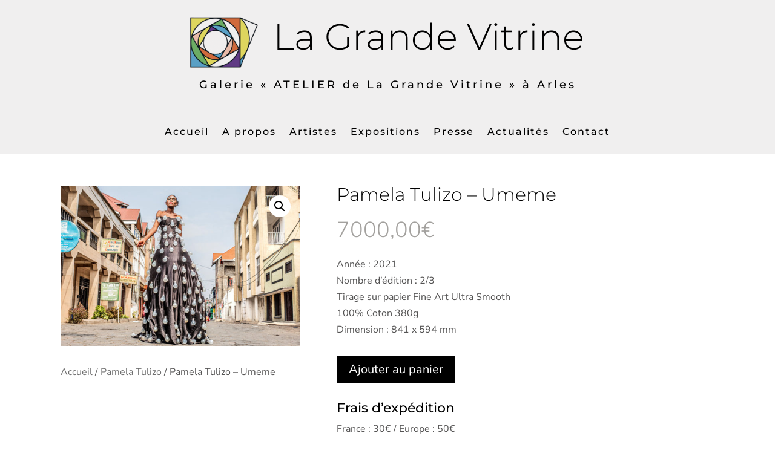

--- FILE ---
content_type: text/css
request_url: https://www.lagrandevitrine.art/wp-content/et-cache/6181/et-core-unified-cpt-tb-3418-tb-5550-tb-3411-deferred-6181.min.css?ver=1767272580
body_size: 598
content:
.et_pb_section_0_tb_footer.et_pb_section{background-color:#c9c9c9!important}.et_pb_row_0_tb_footer,body #page-container .et-db #et-boc .et-l .et_pb_row_0_tb_footer.et_pb_row,body.et_pb_pagebuilder_layout.single #page-container #et-boc .et-l .et_pb_row_0_tb_footer.et_pb_row,body.et_pb_pagebuilder_layout.single.et_full_width_page #page-container .et_pb_row_0_tb_footer.et_pb_row{width:90%;max-width:100%}.et_pb_sidebar_0_tb_footer.et_pb_widget_area p{line-height:2.5em}.et_pb_sidebar_0_tb_footer.et_pb_widget_area,.et_pb_sidebar_0_tb_footer.et_pb_widget_area li,.et_pb_sidebar_0_tb_footer.et_pb_widget_area li:before,.et_pb_sidebar_0_tb_footer.et_pb_widget_area a{font-weight:300;font-size:20px;color:#000000!important;line-height:2.5em}.et_pb_text_0_tb_footer h1{font-weight:300;color:#000000!important;text-align:center}.et_pb_text_0_tb_footer{height:50px;padding-top:35px!important;padding-bottom:35px!important;margin-top:0px!important;margin-bottom:0px!important}.et_pb_text_1_tb_footer h1{color:#000000!important}.et_pb_text_1_tb_footer{padding-bottom:35px!important}.et_pb_divider_0_tb_footer:before{border-top-color:#a3a19e}.et_pb_blurb_0_tb_footer.et_pb_blurb .et_pb_module_header,.et_pb_blurb_0_tb_footer.et_pb_blurb .et_pb_module_header a{color:#000000!important;text-align:center}.et_pb_blurb_0_tb_footer.et_pb_blurb .et_pb_blurb_description{text-align:center}.et_pb_blurb_0_tb_footer.et_pb_blurb{padding-top:35px!important;padding-bottom:0px!important;margin-bottom:10px!important}.et_pb_blurb_0_tb_footer .et-pb-icon{transition:color 300ms ease 0ms;font-size:46px;color:#000000;font-family:ETmodules!important;font-weight:400!important}.et_pb_blurb_0_tb_footer:hover .et-pb-icon{color:#000000}.et_pb_image_0_tb_footer{padding-bottom:100px;text-align:center}.et_pb_section_1_tb_footer.et_pb_section{padding-top:0px;padding-bottom:0px;background-color:#000000!important}.et_pb_row_1_tb_footer.et_pb_row{padding-top:20px!important;padding-bottom:20px!important;padding-top:20px;padding-bottom:20px}.et_pb_text_2_tb_footer.et_pb_text,.et_pb_text_2_tb_footer.et_pb_text a:hover{color:#ffffff!important}.et_pb_text_2_tb_footer,.et_pb_text_2_tb_footer a{font-size:14px}.et_pb_text_2_tb_footer.et_pb_text a{color:#aaaaaa!important;transition:color 300ms ease 0ms}.et_pb_social_media_follow_network_0_tb_footer a.icon,.et_pb_social_media_follow_network_1_tb_footer a.icon{background-color:#000000!important}@media only screen and (min-width:981px){.et_pb_image_0_tb_footer{width:70%}}@media only screen and (max-width:980px){.et_pb_image_0_tb_footer{margin-top:0px!important;width:70%}.et_pb_image_0_tb_footer .et_pb_image_wrap img{width:auto}}@media only screen and (max-width:767px){.et_pb_image_0_tb_footer{width:50%}.et_pb_image_0_tb_footer .et_pb_image_wrap img{width:auto}}